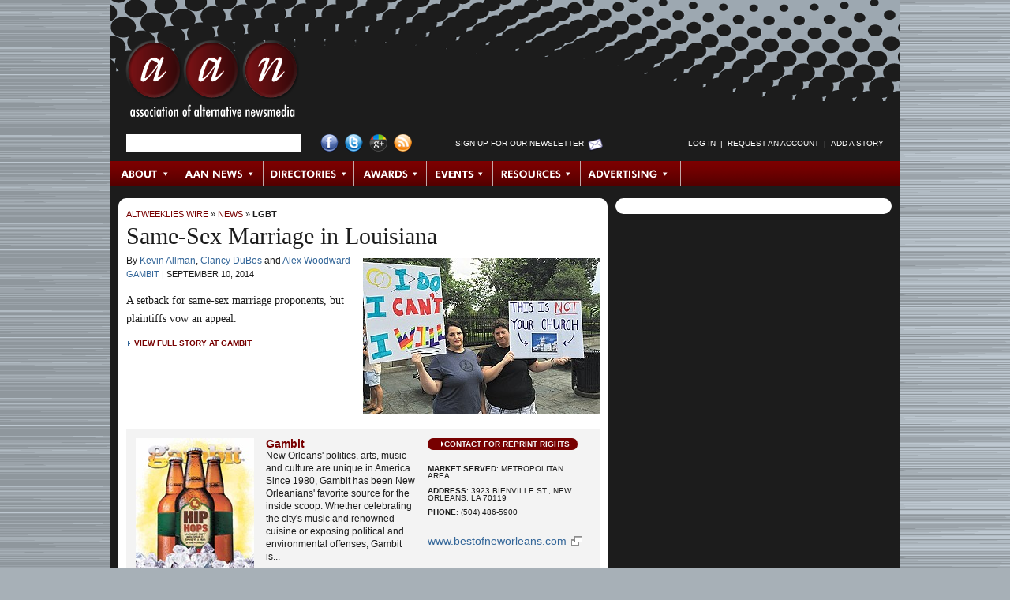

--- FILE ---
content_type: text/html; charset=utf-8
request_url: https://archive.altweeklies.com/aan/same-sex-marriage-in-louisiana/Story?oid=7838358
body_size: 7413
content:
















































































































  

  

  

  

  <!DOCTYPE html PUBLIC "-//W3C//DTD XHTML 1.0 Transitional//EN" "https://www.w3.org/TR/xhtml1/DTD/xhtml1-transitional.dtd">
  <html xmlns="https://www.w3.org/1999/xhtml" xml:lang="en" lang="en">

  <head>
    
    <meta name="layout" content="Story" />
    <meta http-equiv="Content-Type" content="text/html; charset=utf-8" />
    <meta http-equiv="imagetoolbar" content="no" />

    
    <!--
    <PageMap>
      <DataObject type="gyrobase">
        <Attribute name="oid">7838358</Attribute>
        <Attribute name="class">Story</Attribute>
        <Attribute name="lastmodified">20220320140504</Attribute>
        <Attribute name="creationdate">20140908172730</Attribute>
      </DataObject>

      <DataObject type="document">
        <Attribute name="releasedatetime">20140910075900</Attribute>
        <Attribute name="releasedate">20140910</Attribute>
        <Attribute name="releaseepoch">1410357540</Attribute>
        <Attribute name="author"></Attribute>
        <Attribute name="authorname"></Attribute>
      </DataObject>

      
        <DataObject type="story">
          <Attribute name="section">134454</Attribute>
          <Attribute name="category">134507</Attribute>
        </DataObject>
      
    </PageMap>
  -->

    <link rel="shortcut icon" href="/favicon.ico" />

    
    
    
      <link rel="image_src" href="https://archive.altweeklies.com/binary/cc54/news.jpg" />
    

    
    <link href="/redesign/styles/redesign.css?cb=2" media="screen" rel="stylesheet" type="text/css">

    
    <link rel="alternate" type="application/rss+xml" title="AltWeeklies Wire" href="https://archive.altweeklies.com/aan/Rss.xml?id=AltWeekliesWire" />
    <link rel="alternate" type="application/rss+xml" title="AAN News" href="https://archive.altweeklies.com/aan/Rss.xml?id=AANNews" />
    
    
    <script type="text/javascript" src="/redesign/scripts/prototype.js"></script>
    <script type="text/javascript" src="/redesign/scripts/scriptaculous/scriptaculous.js?load=effects"></script>
    
    
    <script type="text/javascript" src="/redesign/scripts/dom-prototype.js"></script>
    <script type="text/javascript" src="/redesign/scripts/calendar.js"></script>
    
    
    <script type="text/javascript" src="/redesign/scripts/common.js"></script>
    
    
    <script type="text/javascript" src="/redesign/scripts/panels.js"></script>

    
    <script type="text/javascript" src="/redesign/scripts/tabs.js"></script>
    
    
    
    
    
      <link rel="canonical" href="https://archive.altweeklies.com/aan/same-sex-marriage-in-louisiana/Story?oid=7838358" />
    

    
    

    
    
    
    

      
    <title>Same-Sex Marriage in Louisiana | LGBT | AAN.org</title>
    <meta name="keywords" content="alternative, progressive, liberal, local, journalism, immigration, sex, business, labor, animal issues, investigative, crime, justice, independent, alternative, progressive, liberal, politics, news, local, music, movies, film, arts, culture, food, drink, TV, sex, books, journalism, style, blogs" />
    <meta name="description" content="A setback for same-sex marriage proponents, but plaintiffs vow an appeal." />

    
    
      <script type="text/javascript">
        var _gaq = _gaq || [];
        _gaq.push(['_setAccount', 'UA-1439325-2']);
        _gaq.push(['_trackPageview']);

        (function() {
          var ga = document.createElement('script'); ga.type = 'text/javascript'; ga.async = true;
          ga.src = ('https:' == document.location.protocol ? 'https://ssl' : 'http://www') + '.google-analytics.com/ga.js';
          var s = document.getElementsByTagName('script')[0]; s.parentNode.insertBefore(ga, s);
        })();
      </script>

      
      <script type="text/javascript">
        var _gaq = _gaq || [];
        _gaq.push(['t2._setAccount', 'UA-18916489-3']);
        _gaq.push(['t2._trackPageview']);

        (function() {
          var ga = document.createElement('script'); ga.type = 'text/javascript'; ga.async = true;
          ga.src = ('https:' == document.location.protocol ? 'https://ssl' : 'http://www') + '.google-analytics.com/ga.js';
          var s = document.getElementsByTagName('script')[0]; s.parentNode.insertBefore(ga, s);
        })();
      </script>
    
  </head>

  
  <body id="story">
                         

  

  

<div id="wrapper" class="clearfix">

  <div id="header" class="clearfix">
    

<h1 class="clearfix">
  <a href="https://archive.altweeklies.com/">AAN <span>Association of Alternative Newsmedia</span></a>
</h1>

<div id="searchLogin" class="clearfix">
  <ul>

    

    <li id="searchForm">
      
      <form class="prepTextForm" id="searchbox_017793458706336421686:q-3-eomjizw" action="https://archive.altweeklies.com/aan/Search">
        <input type="hidden" name="cx" value="017793458706336421686:q-3-eomjizw" />
        <input type="hidden" name="cof" value="FORID:11" />
        <input type="hidden" name="hq" value="more:pagemap:gyrobase-oid" />
        <input type="text" name="q" size="25" />
      </form>
    </li>


    

    <li id="socialLinks">
      <ul>
        <li><a href="http://www.facebook.com/pages/Washington-DC/Association-of-Alternative-Newsweeklies/30817713760" id="facebook" title="Visit AAN on Facebook">Facebook</a></li>
        <li><a href="http://twitter.com/AltWeeklies" id="twitter" title="Visit AAN on Twitter">Twitter</a></li>
        <li><a href="https://plus.google.com/u/0/107817595803448154040/posts" id="googlePlus" title="Visit AAN on Google+">Google+</a></li>
        <li><a href="/aan/Syndication/Page" id="rss" title="Subscribe to our RSS Feeds">RSS Feed</a></li>
      </ul>
    </li>


    

    <li id="newsltrSignup">
      <a href="https://posting.altweeklies.com/aan/Newsletter" title="Sign up for Our Newsletter">Sign up for Our Newsletter</a>
    </li>


    

    
    
    <li id="login">
      <script language="JavaScript" type="text/javascript">
      <!--
        var myUsername = getCookie("username");
        var myLogin = getCookie("login");
        document.write('<ul id="SearchandLogin-login">');
        if (myLogin) {
          if (myUsername) {
            document.write('<li><a href="https://archive.altweeklies.com/aan/Person">' + myUsername + '<\/a><\/li>');
          }
          document.write('<li>&nbsp;&nbsp;|&nbsp;&nbsp;<\/li>');
          document.write('<li><a href="https://posting.altweeklies.com/aan/member/Tools">Member Tools<\/a><\/li>');
          document.write('<li>&nbsp;&nbsp;|&nbsp;&nbsp;<\/li>');
          document.write('<li><a href="https://posting.altweeklies.com/aan/AddStory">Add a Story<\/a><\/li>');
          document.write('<li>&nbsp;&nbsp;|&nbsp;&nbsp;<\/li>');
          document.write('<li><a href="https://posting.altweeklies.com/aan/member/Logout">Log Out<\/a><\/li>');

          // Add the CSS that hides elements of class loggedInOnly.
          dnAddCss(".loggedInOnly { display: none }");
        } else {
          
            document.write('<li><a href="https://posting.altweeklies.com/aan/member/Login?return=https%3A%2F%2Farchive.altweeklies.com%2Faan%2Fsame-sex-marriage-in-louisiana%2FStory%3Foid%3D7838358">Log in<\/a><\/li>');
          
          document.write('<li>&nbsp;&nbsp;|&nbsp;&nbsp;<\/li>');
          document.write('<li><a href="https://posting.altweeklies.com/aan/member/RequestAccount">Request an Account<\/a><\/li>');
          document.write('<li>&nbsp;&nbsp;|&nbsp;&nbsp;<\/li>');
          document.write('<li><a href="https://posting.altweeklies.com/aan/AddStory">Add a Story<\/a><\/li>');

          // Add the CSS that hides elements of class loggedOutOnly.
          dnAddCss(".loggedOutOnly { display: none }");
        }

        document.write('<\/ul>');
      // -->
      </script>
    </li>
  </ul>
</div><!-- #searchLogin -->



  <div id="topNav">
    
    
        <ul id="mainNav">
      
      

      

      
      
      
      
      <li class="first" id="NavItem_about">
        
          <a href="http://aan.org/about/" target="_self" class="subnav_link" id="SNAVL_about">About</a>
        
      </li>
      
      
    
      

      

      
      
      
      
      <li class="" id="NavItem_aan">
        
          <a href="https://archive.altweeklies.com/aan/News?category=Association%20News" target="_self" class="subnav_link" id="SNAVL_aan">AAN News</a>
        
      </li>
      
      
    
      

      

      
      
      
      
      <li class="" id="NavItem_directories">
        
          <a href="https://archive.altweeklies.com/aan/Directories/People" target="_self" class="subnav_link" id="SNAVL_directories">Directories</a>
        
      </li>
      
      
    
      

      

      
      
      
      
      <li class="" id="NavItem_awards">
        
          <a href="http://aan.org/aan-awards/" target="_self" class="subnav_link" id="SNAVL_awards">Awards</a>
        
      </li>
      
      
    
      

      

      
      
      
      
      <li class="" id="NavItem_conferences">
        
          <a href="http://aan.org/conferences/" target="_self" class="subnav_link" id="SNAVL_conferences">Events</a>
        
      </li>
      
      
    
      

      

      
      
      
      
      <li class="" id="NavItem_resources">
        
          <a href="https://archive.altweeklies.com/aan/ResourceLibrary" target="_self" class="subnav_link" id="SNAVL_resources">Resources</a>
        
      </li>
      
      
    
      

      

      
      
      
      
      <li class="last" id="NavItem_advertising">
        
          <a href="https://archive.altweeklies.com/aan/national-alternative-advertising/Page" target="_self" class="subnav_link" id="SNAVL_advertising">Advertising</a>
        
      </li>
      
      
    
        </ul>
      

    
    
      
        <h3 class="hidden">Browse About</h3>
        <ul class="subnav_content" id="SNAV_about" style="display:none;">
      
      
      
      
      <li class="">
        <a href="http://aan.org/about/" target="_self">About AAN</a>
      </li>
      
    
      
      
      
      
      <li class="">
        <a href="http://aan.org/board-of-directors/" target="_self">Board of Directors</a>
      </li>
      
    
      
      
      
      
      <li class="">
        <a href="http://aan.org/aan-in-the-news/" target="_self">AAN in the News</a>
      </li>
      
    
      
      
      
      
      <li class="">
        <a href="http://aan.org/contact-us/" target="_self">Contact Us</a>
      </li>
      
        </ul>
      
    
      
        <h3 class="hidden">Browse AAN News</h3>
        <ul class="subnav_content" id="SNAV_aan" style="display:none;">
      
      
      
      
      <li class="">
        <a href="https://archive.altweeklies.com/aan/News?category=It's All Journalism" target="_self">It&#39;s All Journalism Podcast</a>
      </li>
      
    
      
      
      
      
      <li class="">
        <a href="https://archive.altweeklies.com/aan/News?category=Association%20News" target="_self">Association News</a>
      </li>
      
    
      
      
      
      
      <li class="">
        <a href="https://archive.altweeklies.com/aan/News?category=Conference%20News" target="_self">Conference News</a>
      </li>
      
    
      
      
      
      
      <li class="">
        <a href="https://archive.altweeklies.com/aan/News?category=Legal News" target="_self">Legal News</a>
      </li>
      
    
      
      
      
      
      <li class="">
        <a href="https://archive.altweeklies.com/aan/News?category=Industry%20News" target="_self">Industry News</a>
      </li>
      
    
      
      
      
      
      <li class="">
        <a href="https://archive.altweeklies.com/aan/News?category=Honors%20%26%20Achievements" target="_self">Honors &amp; Achievements</a>
      </li>
      
        </ul>
      
    
      
        <h3 class="hidden">Browse AltWeeklies Wire</h3>
        <ul class="subnav_content" id="SNAV_wire" style="display:none;">
      
      
      
      
      <li class="">
        <a href="https://archive.altweeklies.com/aan/Wire" target="_self">All</a>
      </li>
      
    
      
      
      
      
      <li class="">
        <a href="https://archive.altweeklies.com/aan/Wire?showOnly=top" target="_self">Top Stories</a>
      </li>
      
    
      
      
      
      
      <li class="">
        <a href="https://archive.altweeklies.com/aan/Wire?section=134454" target="_self">News</a>
      </li>
      
    
      
      
      
      
      <li class="">
        <a href="https://archive.altweeklies.com/aan/Wire?section=192516" target="_self">Politics</a>
      </li>
      
    
      
      
      
      
      <li class="">
        <a href="https://archive.altweeklies.com/aan/Wire?section=134462" target="_self">Culture</a>
      </li>
      
    
      
      
      
      
      <li class="">
        <a href="https://archive.altweeklies.com/aan/Wire?section=134459" target="_self">Music</a>
      </li>
      
    
      
      
      
      
      <li class="">
        <a href="https://archive.altweeklies.com/aan/Wire?section=134458" target="_self">Movies &amp; TV</a>
      </li>
      
    
      
      
      
      
      <li class="">
        <a href="https://archive.altweeklies.com/aan/Wire?category=134485" target="_self">Food+Drink</a>
      </li>
      
    
      
      
      
      
      <li class="">
        <a href="https://archive.altweeklies.com/aan/Wire?category=5100410" target="_self">Occupy</a>
      </li>
      
    
      
      
      
      
      <li class="">
        <a href="https://archive.altweeklies.com/aan/Blogs" target="_self">Blogs</a>
      </li>
      
    
      
      
      
      
      <li class="">
        <a href="https://archive.altweeklies.com/aan/AddStory" target="_self">Add a Story</a>
      </li>
      
        </ul>
      
    
      
        <h3 class="hidden">Browse Directories</h3>
        <ul class="subnav_content" id="SNAV_directories" style="display:none;">
      
      
      
      
      <li class="">
        <a href="http://aan.org/member-directory/" target="_self">Publications</a>
      </li>
      
    
      
      
      
      
      <li class="">
        <a href="https://archive.altweeklies.com/aan/Directories/PublishingGroups" target="_self">Publishing Groups</a>
      </li>
      
    
      
      
      
      
      <li class="">
        <a href="https://archive.altweeklies.com/aan/Directories/People" target="_self">People</a>
      </li>
      
    
      
      
      
      
      <li class="">
        <a href="https://archive.altweeklies.com/aan/Directories/Jobs" target="_self">Jobs/Careers</a>
      </li>
      
    
      
      
      
      
      <li class="">
        <a href="https://archive.altweeklies.com/aan/Directories/AssociateMembers" target="_self">Associate Members</a>
      </li>
      
        </ul>
      
    
      
        <h3 class="hidden">Browse Awards</h3>
        <ul class="subnav_content" id="SNAV_awards" style="display:none;">
      
      
      
      
      <li class="">
        <a href="http://aan.org/aan-awards/" target="_self">AAN Awards</a>
      </li>
      
        </ul>
      
    
      
        <h3 class="hidden">Browse Resources</h3>
        <ul class="subnav_content" id="SNAV_resources" style="display:none;">
      
      
      
      
      <li class="">
        <a href="https://archive.altweeklies.com/aan/Newsletter" target="_self">Newsletters</a>
      </li>
      
    
      
      
      
      
      <li class="">
        <a href="https://archive.altweeklies.com/aan/MailingLists/index" target="_self">Email Groups</a>
      </li>
      
    
      
      
      
      
      <li class="">
        <a href="https://archive.altweeklies.com/aan/aan-member-services-and-partnerships/Page" target="_self">Member Services &amp; Partnerships</a>
      </li>
      
    
      
      
      
      
      <li class="">
        <a href="https://archive.altweeklies.com/aan/ResourceLibrary" target="_self">Resource Library</a>
      </li>
      
    
      
      
      
      
      <li class="">
        <a href="https://archive.altweeklies.com/aan/hr-administration-by-insperity/Page" target="_self">Insurance &amp; HR</a>
      </li>
      
    
      
      
      
      
      <li class="">
        <a href="https://archive.altweeklies.com/aan/legal-hotline/Page" target="_self">Legal Hotline</a>
      </li>
      
    
      
      
      
      
      <li class="">
        <a href="https://archive.altweeklies.com/aan/tech-tools/Page" target="_self">Tech Tools</a>
      </li>
      
        </ul>
      
    
      
        <h3 class="hidden">Browse Advertising</h3>
        <ul class="subnav_content" id="SNAV_advertising" style="display:none;">
      
      
      
      
      <li class="">
        <a href="https://archive.altweeklies.com/aan/national-alternative-advertising/Page" target="_self">National Classified Network</a>
      </li>
      
    
      
      
      
      
      <li class="">
        <a href="https://archive.altweeklies.com/aan/rates/Page" target="_self">Rates</a>
      </li>
      
        </ul>
      
    

    <script type="text/javascript"><!--
      Event.observe(document, "dom:loaded", function () {
        var panellinks = $$('.subnav_link');
        panellinks.each(function(fl) {
          var panel_id = 'SNAV_'+fl.id.split('_')[1];
          var link_w = fl.getWidth();
          new FloatingPanel(fl,panel_id,{
            rightOffset:'-' + (link_w + 0),
            topOffset:'30',
            effects: 'off',
            closeDelay:'0',
            allowDefault: true,
            beforeOpen: function() {
              fl.addClassName('hover');
              Element.up(fl).addClassName('hover');
            },
            beforeClose: function() {
              fl.removeClassName('hover');
              Element.up(fl).removeClassName('hover');
            }
          });
        });
      });
    // --></script>

    </div><!-- #topNav -->



  </div><!-- #header -->

  <div id="mainColumn" class="clearfix">
    <div id="storyColumn" class="clearfix">
      



  

  

  <div class="crumbTrail"><a href="https://archive.altweeklies.com/aan/Wire">AltWeeklies Wire</a> &raquo; <a href="https://archive.altweeklies.com/aan/Wire?section=134454">News</a> &raquo; <a href="https://archive.altweeklies.com/aan/Wire?category=134507">LGBT</a></div>


  

  

  
    <div id="featuredStory">

      <h1>Same-Sex Marriage in Louisiana</h1>

      

      
        
        <div class="featuredStoryImage" style="width:300px">
          
            <a href="http://www.bestofneworleans.com/gambit/same-sex-marriage-in-louisiana/Content?oid=2497163" target="_blank"><img src="/imager/same-sex-marriage-in-louisiana/b/main/7838358/cc54/news.jpg" width="300" height="198" alt="" border="0" /></a>
            <div class="credit"></div>
          
        </div>
      

      
      <div class="byline">
        By <a href="https://archive.altweeklies.com/aan/Wire?authorName=Kevin%20Allman&amp;publication=29">Kevin Allman</a>, <a href="https://archive.altweeklies.com/aan/Wire?authorName=Clancy%20DuBos&amp;publication=29">Clancy DuBos</a> and <a href="https://archive.altweeklies.com/aan/Wire?authorName=Alex%20Woodward&amp;publication=29">Alex Woodward</a>
      </div>

      <div class="pubDate">
        <a href="https://archive.altweeklies.com/aan/gambit/Company?oid=29">Gambit</a> |
        <span>September 10, 2014</span>
      </div>
      
      

      <div class="teaser">
        
          A setback for same-sex marriage proponents, but plaintiffs vow an appeal.
        
      </div>

      
        




        <script type="text/javascript"><!--
    Event.observe(document, "dom:loaded", function () {
      function recordOutboundLink(link, category, action) {
        try {
          
          
            var linkTracker = _gat._getTrackerByName();
          
          linkTracker._trackEvent(category, action, link.href);

          // Only switch locations if using this frame.
          if (!link.target ||
              link.target == "_self") {
            setTimeout('document.location = "' + link.href + '"', 100);
          }
        }catch(err){}
      }

      // Set up link behaviors.
      $$("a.external").each(function (link) {
        link.observe("click", function () {
          var href = this.href;
          var domain = href.match(/http:\/\/([^\/]+\.)?([^\/\.]+\.[^\/\.]+)\/?/)[2];
          if (!domain) {
            domain = "altweeklies.com";
          }
          recordOutboundLink(this, "External Links", domain);
          return false;
        });
      });
    });
  // --></script>
        <div class="storyLink">
          <a href="http://www.bestofneworleans.com/gambit/same-sex-marriage-in-louisiana/Content?oid=2497163" class="external" target="_blank">View Full Story at Gambit</a>
        </div>
      

      



    </div><!-- #featuredStory -->
  





  
    <div id="pubInfo" class="clearfix">
      
        
        <a href="https://archive.altweeklies.com/aan/gambit/Company?oid=29"><img src="/imager//b/frontcover/29/2741/cov.jpg" width="150" height="167" alt="" border="0" id="coverShot" /></a>
      
      
      <div id="pubBlurb">
        <h4><a href="https://archive.altweeklies.com/aan/gambit/Company?oid=29">Gambit</a></h4>
        <div>
          
          New Orleans' politics, arts, music and culture are unique in America. Since 1980, Gambit has been New Orleanians' favorite source for the inside scoop. Whether celebrating the city's music and renowned cuisine or exposing political and environmental offenses, Gambit is...
        </div>
        <a class="moreLink" href="https://archive.altweeklies.com/aan/gambit/Company?oid=29">More&nbsp;&raquo;</a>
      </div>
      
      <div id="pubData">
        <a class="reprintRights" href="https://posting.altweeklies.com/aan/Reprint?oid=7838358">Contact for Reprint Rights</a>
        <ul>
          
            <li><strong>Market Served</strong>: Metropolitan Area</li>
          
          
                  
          <li><strong>Address</strong>: 3923 Bienville St., New Orleans, LA 70119</li>
          
          
            <li><strong>Phone</strong>: (504) 486-5900</li>
                    
        </ul>
        
        
          <a class="pubLink" href="http://www.bestofneworleans.com" target="_blank">www.bestofneworleans.com</a>
        
      </div>
    </div><!-- #pubInfo -->
  

<div id="secondFeature" class="clearfix">
<div class="ss-skout-blocks"></div>
<script language="javascript" src="http://api.snapskout.com/i/b6ba160b-a50e-4abb-9609-5285137e8c99.js?blox=true"></script>
</div>









   
    
    
    
        <div id="moreByAuthor" class="relatedStories clearfix">              
          <h1>More by Kevin Allman</h1>
      
                 

      <div class="storyAlso clearfix">
        <h3><a href="https://archive.altweeklies.com/aan/same-sex-marriage-comes-to-louisiana/Story?oid=8203271">Same-Sex Marriage Comes to Louisiana</a><span><a href="http://www.bestofneworleans.com/gambit/same-sex-marriage-comes-to-louisiana/Content?oid=2707512" target="_blank">new</a></span></h3>

  
    <a href="https://archive.altweeklies.com/aan/same-sex-marriage-comes-to-louisiana/Story?oid=8203271"><img src="/imager/same-sex-marriage-comes-to-louisiana/b/thumbnail/8203271/a6b4/cov.jpg" width="75" alt="" border="0" /></a>
  
  
  <div class="summary">After the U.S. Supreme Court decision, New Orleans saw its first gay weddings.</div>
  <div class="source">
    <a href="https://archive.altweeklies.com/aan/gambit/Company?oid=29">Gambit</a> &nbsp;|&nbsp; 
    Kevin Allman, Jeanie Riess, Charles Cody Siler and Alex Woodward &nbsp;|&nbsp; 
    07-06-2015 &nbsp;|&nbsp;
    <a href="https://archive.altweeklies.com/aan/Wire?category=134507">LGBT</a>
  </div> 
      </div><!-- .storyAlso -->

      
    
                 

      <div class="storyAlso clearfix">
        <h3><a href="https://archive.altweeklies.com/aan/mary-landrieu-heads-to-runoff-in-la/Story?oid=7917953">Mary Landrieu Heads to Runoff in La.</a><span><a href="http://www.bestofneworleans.com/blogofneworleans/archives/2014/11/04/mary-landrieu-bill-cassidy-head-to-runoff-dec-6" target="_blank">new</a></span></h3>

  
    <a href="https://archive.altweeklies.com/aan/mary-landrieu-heads-to-runoff-in-la/Story?oid=7917953"><img src="/imager/mary-landrieu-heads-to-runoff-in-la/b/thumbnail/7917953/7c9d/st141105084337.png" width="75" alt="" border="0" /></a>
  
  
  <div class="summary">As was widely predicted by pollsters, Sen. Mary Landrieu's fourth bid for the Senate ended short of victory Tuesday night. Neither she nor her Republican opponent, Rep. Bill Cassidy, could crack the 50 percent margin necessary to avoid a runoff.</div>
  <div class="source">
    <a href="https://archive.altweeklies.com/aan/gambit/Company?oid=29">Gambit</a> &nbsp;|&nbsp; 
    Kevin Allman &nbsp;|&nbsp; 
    11-05-2014 &nbsp;|&nbsp;
    <a href="https://archive.altweeklies.com/aan/Wire?category=3036406">Elections</a>
  </div> 
      </div><!-- .storyAlso -->

      
    
          <a href="https://archive.altweeklies.com/aan/Wire?authorName=Kevin%20Allman&amp;publication=29" class="moreLink">More by Kevin Allman &raquo;</a>
        </div><!-- #moreByAuthor .relatedStories -->
      
   
    
    
    
        <div id="moreByAuthor" class="relatedStories clearfix">              
          <h1>More by Clancy DuBos</h1>
      
                 

      <div class="storyAlso clearfix">
        <h3><a href="https://archive.altweeklies.com/aan/the-conviction-of-ray-nagin/Story?oid=7762285">The Conviction of Ray Nagin</a><span><a href="http://www.bestofneworleans.com/gambit/the-conviction-of-ray-nagin/Content?oid=2470071" target="_blank">new</a></span></h3>

  
    <a href="https://archive.altweeklies.com/aan/the-conviction-of-ray-nagin/Story?oid=7762285"><img src="/imager/the-conviction-of-ray-nagin/b/thumbnail/7762285/f987/news.jpg" width="75" alt="" border="0" /></a>
  
  
  <div class="summary">The former mayor of New Orleans and "the palace syndrome."</div>
  <div class="source">
    <a href="https://archive.altweeklies.com/aan/gambit/Company?oid=29">Gambit</a> &nbsp;|&nbsp; 
    Clancy DuBos &nbsp;|&nbsp; 
    07-18-2014 &nbsp;|&nbsp;
    <a href="https://archive.altweeklies.com/aan/Wire?category=176662">Politics</a>
  </div> 
      </div><!-- .storyAlso -->

      
    
                 

      <div class="storyAlso clearfix">
        <h3><a href="https://archive.altweeklies.com/aan/why-bobby-jindal-will-never-ever-be-president/Story?oid=7694097">Why Bobby Jindal Will Never, Ever Be President</a><span><a href="http://www.bestofneworleans.com/gambit/why-bobby-jindal-will-never-ever-be-president/Content?oid=2446828" target="_blank">new</a></span></h3>

  
    <a href="https://archive.altweeklies.com/aan/why-bobby-jindal-will-never-ever-be-president/Story?oid=7694097"><img src="/imager/why-bobby-jindal-will-never-ever-be-president/b/thumbnail/7694097/db41/cover.jpg" width="75" alt="" border="0" /></a>
  
  
  <div class="summary">Counting down the reasons that the governor of Louisiana will never move into the White House.</div>
  <div class="source">
    <a href="https://archive.altweeklies.com/aan/gambit/Company?oid=29">Gambit</a> &nbsp;|&nbsp; 
    Clancy DuBos &nbsp;|&nbsp; 
    05-27-2014 &nbsp;|&nbsp;
    <a href="https://archive.altweeklies.com/aan/Wire?category=176662">Politics</a>
  </div>

  
    <div class="storyTags">Tags: <a href="/aan/Wire?tag=215371">Bobby Jindal</a>, <a href="/aan/Wire?tag=7224155">Election 2016</a></div> 
      </div><!-- .storyAlso -->

      
    
          <a href="https://archive.altweeklies.com/aan/Wire?authorName=Clancy%20DuBos&amp;publication=29" class="moreLink">More by Clancy DuBos &raquo;</a>
        </div><!-- #moreByAuthor .relatedStories -->
      
   
    
    
    
        <div id="moreByAuthor" class="relatedStories clearfix">              
          <h1>More by Alex Woodward</h1>
      
                 

      <div class="storyAlso clearfix">
        <h3><a href="https://archive.altweeklies.com/aan/young-and-homeless-in-new-orleans/Story?oid=8363708">Young and Homeless in New Orleans</a><span><a href="http://www.bestofneworleans.com/gambit/young-and-homeless-in-new-orleans/Content?oid=2828032" target="_blank">new</a></span></h3>

  
    <a href="https://archive.altweeklies.com/aan/young-and-homeless-in-new-orleans/Story?oid=8363708"><img src="/imager/young-and-homeless-in-new-orleans/b/thumbnail/8363708/b8c9/cov.jpg" width="75" alt="" border="0" /></a>
  
  
  <div class="summary">As foster kids ‘age out’ of the system, many of them end up on the streets.</div>
  <div class="source">
    <a href="https://archive.altweeklies.com/aan/gambit/Company?oid=29">Gambit</a> &nbsp;|&nbsp; 
    Della Hasselle and Alex Woodward &nbsp;|&nbsp; 
    12-11-2015 &nbsp;|&nbsp;
    <a href="https://archive.altweeklies.com/aan/Wire?category=3036405">Homelessness</a>
  </div>

  
    <div class="storyTags">Tags: <a href="/aan/Wire?tag=8358127">New Orleans</a></div> 
      </div><!-- .storyAlso -->

      
    
                 

      <div class="storyAlso clearfix">
        <h3><a href="https://archive.altweeklies.com/aan/medical-marijuana-in-louisiana-when/Story?oid=8225831">Medical Marijuana in Louisiana: When?</a><span><a href="http://www.bestofneworleans.com/gambit/medical-marijuana-in-louisiana-when/Content?oid=2724432" target="_blank">new</a></span></h3>

  
    <a href="https://archive.altweeklies.com/aan/medical-marijuana-in-louisiana-when/Story?oid=8225831"><img src="/imager/medical-marijuana-in-louisiana-when/b/thumbnail/8225831/bda8/cov.jpg" width="75" alt="" border="0" /></a>
  
  
  <div class="summary">The state approves medical marijuana for some illnesses — but prescriptions are years away.</div>
  <div class="source">
    <a href="https://archive.altweeklies.com/aan/gambit/Company?oid=29">Gambit</a> &nbsp;|&nbsp; 
    Alex Woodward &nbsp;|&nbsp; 
    07-27-2015 &nbsp;|&nbsp;
    <a href="https://archive.altweeklies.com/aan/Wire?category=168603">Drugs</a>
  </div> 
      </div><!-- .storyAlso -->

      
    
          <a href="https://archive.altweeklies.com/aan/Wire?authorName=Alex%20Woodward&amp;publication=29" class="moreLink">More by Alex Woodward &raquo;</a>
        </div><!-- #moreByAuthor .relatedStories -->
      
  

      





  
      <div id="moreByPub" class="relatedStories clearfix">              
        <h1>More by Gambit</h1>
    
               

    <div class="storyAlso clearfix">
      <h3><a href="https://archive.altweeklies.com/aan/young-and-homeless-in-new-orleans/Story?oid=8363708">Young and Homeless in New Orleans</a><span><a href="http://www.bestofneworleans.com/gambit/young-and-homeless-in-new-orleans/Content?oid=2828032" target="_blank">new</a></span></h3>

  
    <a href="https://archive.altweeklies.com/aan/young-and-homeless-in-new-orleans/Story?oid=8363708"><img src="/imager/young-and-homeless-in-new-orleans/b/thumbnail/8363708/b8c9/cov.jpg" width="75" alt="" border="0" /></a>
  
  
  <div class="summary">As foster kids ‘age out’ of the system, many of them end up on the streets.</div>
  <div class="source">
    <a href="https://archive.altweeklies.com/aan/gambit/Company?oid=29">Gambit</a> &nbsp;|&nbsp; 
    Della Hasselle and Alex Woodward &nbsp;|&nbsp; 
    12-11-2015 &nbsp;|&nbsp;
    <a href="https://archive.altweeklies.com/aan/Wire?category=3036405">Homelessness</a>
  </div>

  
    <div class="storyTags">Tags: <a href="/aan/Wire?tag=8358127">New Orleans</a></div> 
    </div><!-- .storyAlso -->

    
  
               

    <div class="storyAlso clearfix">
      <h3><a href="https://archive.altweeklies.com/aan/medical-marijuana-in-louisiana-when/Story?oid=8225831">Medical Marijuana in Louisiana: When?</a><span><a href="http://www.bestofneworleans.com/gambit/medical-marijuana-in-louisiana-when/Content?oid=2724432" target="_blank">new</a></span></h3>

  
    <a href="https://archive.altweeklies.com/aan/medical-marijuana-in-louisiana-when/Story?oid=8225831"><img src="/imager/medical-marijuana-in-louisiana-when/b/thumbnail/8225831/bda8/cov.jpg" width="75" alt="" border="0" /></a>
  
  
  <div class="summary">The state approves medical marijuana for some illnesses — but prescriptions are years away.</div>
  <div class="source">
    <a href="https://archive.altweeklies.com/aan/gambit/Company?oid=29">Gambit</a> &nbsp;|&nbsp; 
    Alex Woodward &nbsp;|&nbsp; 
    07-27-2015 &nbsp;|&nbsp;
    <a href="https://archive.altweeklies.com/aan/Wire?category=168603">Drugs</a>
  </div> 
    </div><!-- .storyAlso -->

    
  
               

    <div class="storyAlso clearfix">
      <h3><a href="https://archive.altweeklies.com/aan/same-sex-marriage-comes-to-louisiana/Story?oid=8203271">Same-Sex Marriage Comes to Louisiana</a><span><a href="http://www.bestofneworleans.com/gambit/same-sex-marriage-comes-to-louisiana/Content?oid=2707512" target="_blank">new</a></span></h3>

  
    <a href="https://archive.altweeklies.com/aan/same-sex-marriage-comes-to-louisiana/Story?oid=8203271"><img src="/imager/same-sex-marriage-comes-to-louisiana/b/thumbnail/8203271/a6b4/cov.jpg" width="75" alt="" border="0" /></a>
  
  
  <div class="summary">After the U.S. Supreme Court decision, New Orleans saw its first gay weddings.</div>
  <div class="source">
    <a href="https://archive.altweeklies.com/aan/gambit/Company?oid=29">Gambit</a> &nbsp;|&nbsp; 
    Kevin Allman, Jeanie Riess, Charles Cody Siler and Alex Woodward &nbsp;|&nbsp; 
    07-06-2015 &nbsp;|&nbsp;
    <a href="https://archive.altweeklies.com/aan/Wire?category=134507">LGBT</a>
  </div> 
    </div><!-- .storyAlso -->

    
  
               

    <div class="storyAlso clearfix">
      <h3><a href="https://archive.altweeklies.com/aan/the-hurricane-katrina-anniversary-can-bring-on-depression-ptsd/Story?oid=8193455">The Hurricane Katrina Anniversary Can Bring On Depression, PTSD</a><span><a href="http://www.bestofneworleans.com/gambit/the-hurricane-katrina-anniversary-can-bring-on-depression-ptsd/Content?oid=2695658" target="_blank">new</a></span></h3>

  
    <a href="https://archive.altweeklies.com/aan/the-hurricane-katrina-anniversary-can-bring-on-depression-ptsd/Story?oid=8193455"><img src="/imager/the-hurricane-katrina-anniversary-can-bring-on-depression-ptsd/b/thumbnail/8193455/92cb/news.jpg" width="75" alt="" border="0" /></a>
  
  
  <div class="summary">Mental health experts warn that the stories and images from the federal flood can be harmful.</div>
  <div class="source">
    <a href="https://archive.altweeklies.com/aan/gambit/Company?oid=29">Gambit</a> &nbsp;|&nbsp; 
    Jeanie Riess &nbsp;|&nbsp; 
    06-23-2015 &nbsp;|&nbsp;
    <a href="https://archive.altweeklies.com/aan/Wire?category=5100411">Health</a>
  </div>

  
    <div class="storyTags">Tags: <a href="/aan/Wire?tag=8081251">anniversary</a></div> 
    </div><!-- .storyAlso -->

    
  
               

    <div class="storyAlso clearfix">
      <h3><a href="https://archive.altweeklies.com/aan/abused-then-evicted/Story?oid=8124262">Abused … Then Evicted</a><span><a href="http://www.bestofneworleans.com/gambit/abused-then-evicted/Content?oid=2651169" target="_blank">new</a></span></h3>

  
    <a href="https://archive.altweeklies.com/aan/abused-then-evicted/Story?oid=8124262"><img src="/imager/abused-then-evicted/b/thumbnail/8124262/9301/cov.jpg" width="75" alt="" border="0" /></a>
  
  
  <div class="summary">Victims of domestic violence in Louisiana often deal with eviction as well. A new law aims to help them</div>
  <div class="source">
    <a href="https://archive.altweeklies.com/aan/gambit/Company?oid=29">Gambit</a> &nbsp;|&nbsp; 
    Alex Woodward &nbsp;|&nbsp; 
    05-06-2015 &nbsp;|&nbsp;
    <a href="https://archive.altweeklies.com/aan/Wire?category=137913">The War on Women</a>
  </div> 
    </div><!-- .storyAlso -->

    
  
        <a href="https://archive.altweeklies.com/aan/Wire?publication=29" class="moreLink">More by Gambit &raquo;</a>
      </div><!-- #moreByPub .relatedStories -->
    

      

    </div><!-- #storyColumn -->
  </div><!-- #mainColumn -->

  <div id="sideColumn" class="clearfix">
    <div id="secondFeature" class="clearfix">
<div id="NmWg3547" ></div><script type="text/javascript" src ='https://cdn.nmcdn.us/js/connectV3.js'></script><script type="text/javascript">  NM.init({WidgetID: 3547})</script>
</div>
  </div><!-- #sideColumn -->

  <div id="footer" class="clearfix">
    


    <div id="textNav">
      <ul>
  
  

  
  
  <li><a href="https://archive.altweeklies.com/aan/privacy-policy/Page" target="_self">Privacy Policy</a></li>
  
    <li>&nbsp;&nbsp;|&nbsp;&nbsp;</li>
  
  
  

  

  
  
  <li><a href="https://archive.altweeklies.com/aan/contact-us/Page" target="_self">Contact Us</a></li>
  
    <li>&nbsp;&nbsp;|&nbsp;&nbsp;</li>
  
  
  

  

  
  
  <li><a href="https://archive.altweeklies.com/aan/Widgets/Page" target="_self">Widgets</a></li>
  
    <li>&nbsp;&nbsp;|&nbsp;&nbsp;</li>
  
  
  

  

  
  
  <li><a href="https://archive.altweeklies.com/aan/Syndication/Page" target="_self">RSS</a></li>
  
  
  

      </ul>
    </div><!-- #textNav -->
  
<div id="copyright">
  Copyright &copy; 2026, 
  <a href="https://archive.altweeklies.com/aan/about-aan/Page">Association of Alternative Newsmedia</a>
  &nbsp;&nbsp;|&nbsp;&nbsp;
  <a href="http://www.publishwithfoundation.com/" target="_blank">Powered by Gyrobase&trade;</a>
</div><script src="http://static.getclicky.com/js" type="text/javascript"></script>
<script type="text/javascript">try{ clicky.init(66370101); }catch(err){}</script>
<noscript><p><img alt="Clicky" width="1" height="1" src="http://in.getclicky.com/66370101ns.gif" /></p></noscript>
  </div><!-- #footer -->

</div><!-- #wrapper -->


  

  </body>
  </html>




--- FILE ---
content_type: text/css
request_url: https://archive.altweeklies.com/redesign/styles/redesign.css?cb=2
body_size: 10329
content:
@import url(https://fonts.googleapis.com/css?family=Josefin+Sans+Std+Light);

/* reset */
html, body, div, span, object, iframe,
h1, h2, h3, h4, h5, h6, p, blockquote, pre,
abbr, address, cite, code,
del, dfn, em, img, ins, kbd, q, samp,
small, strong, sub, sup, var,
b, i,
dl, dt, dd, ol, ul, li,
fieldset, form, label, legend,
table, caption, tbody, tfoot, thead, tr, th, td {
    margin:0;
    padding:0;
    border:0;
    outline:0;
    font-size:100%;
    vertical-align:baseline;
    background:transparent;
}

body {
    line-height:1;
}

#header ul,
#footer ul {
    list-style:none;
}
dl {margin-left:1em;font-size:1.2em;line-height:1.4em;}
dt {font-weight:bold;}
dd {margin-left:2em;}

blockquote, q {
    quotes:none;
}

blockquote:before, blockquote:after,
q:before, q:after {
    content:'';
    content:none;
}
blockquote {
  margin:0.5em 1em;
  padding-left:1em;
  border-left:1px solid #700;
  font-size:inherit;
  line-height:inherit;
}

a {
    margin:0;
    padding:0;
    border:0;
    font-size:100%;
    vertical-align:baseline;
    background:transparent;
    outline:0;
    cursor:pointer;
}

del {
    text-decoration: line-through;
}

abbr[title], dfn[title] {
    border-bottom:1px dotted #000;
    cursor:help;
}

table {
    border-collapse:collapse;
    border-spacing:0;
}

hr {
    display:block;
    height:1px;
    border:0;   
    border-top:1px solid #cccccc;
    margin:1em 0;
    padding:0;
}

input, select {
    vertical-align:middle;
}
  input[type=radio] {vertical-align:top;}

/* clearfix */
.clearfix:after {
	content:".";
	display:block;
	height:0;
	clear:both;
	visibility:hidden;
}
.clearfix {display:inline-block;}
/* Hide from IE Mac \*/
	.clearfix {display:block;}
/* End hide from IE Mac */


/* typography */
/*   The font-size percentage is of 16px. (0.75 * 16px = 12px) */
html { font-size:100.01%; }
body {
  font-size: 75%;
  color: #1c1c1c;
  background: #a7b0b7 url(/redesign/images/bkg.png) top center repeat-y;
  font-family: 'Helvetica Neue', Arial, Helvetica, sans-serif;
}
.sans {font-family: 'Helvetica Neue', Arial, Helvetica, sans-serif;}
.serif {font-family:georgia,serif;}

h1 span.editLink,
#Events h3 span.editLink,
h3 a.editLink {
  color:#999;
  font-family: 'Helvetica Neue', Arial, Helvetica, sans-serif;
  font-size:10px;
  font-weight:bold;
  font-style:normal;
  text-transform:uppercase;
}
  #mainColumn span.editLink a {
    color:#999;
  }

#header h1 {
  float:left;
  margin-left:18px;
  text-indent:-9999px;
}
#header h1 a {
  display:block;
  width:222px;
  height:110px;
  background:transparent url(/redesign/images/logo2.png) top center no-repeat;
}

h1 {
  font-size:2.5em;
  font-weight:normal;
/*  font-style:italic;*/
  line-height:1.1;
}
#sectionContainer h1,
#storyColumn h1 {
  margin-bottom:0.5em;
}
/*  #storyColumn h1:nth-child(n+2) {
    margin:1em 0 0.25em;
    font-size:2em;
  }*/
  #storyColumn h1 a {
    color:#1c1c1c;
  }
  
h2 {
  margin:0 -10px 10px;
  padding:4px 10px 4px;
  background:
  -webkit-gradient(
      linear,
      left bottom,
      left top,
      color-stop(0.12, rgb(171,180,188)),
      color-stop(0.50, rgb(238,238,238)),
      color-stop(0.78, rgb(255,255,255))
  );
  background:
  -moz-linear-gradient(
      center bottom,
      rgb(171,180,188) 12%,
      rgb(238,238,238) 50%,
      rgb(255,255,255) 78%
  );
  border-bottom:1px solid #979fa6;
  font-family:'Josefin Sans Std Light','Helvetica Neue', Arial, Helvetica, sans-serif;
  font-size:1.6em;
  font-weight:normal;
  text-transform:uppercase;
}
  #narrowSearch h2 {
    font-size:1.4em;
  }
  h2 span a {
    display:block;
    position:relative;
    top:-5px;
    float:right;
    width:25px;
    height:25px;
    background:url(/redesign/images/rss2.png) top right no-repeat;
    text-indent:-9999px;
  }
h3 {
  font-size:2em;
  font-weight:normal;
  font-style:italic;
  line-height:1.2em;
}
  h3 span a {
    display:inline-block;
    width:14px;
    height:20px;
    padding-right:16px;
    background:url(/redesign/images/new-window.png) center center no-repeat;
    text-indent:-9999px;
  }
  #page #storyColumn h3 {
    margin-top:1em;
  }
  #page #storyColumn h3:first-child {
    margin-top:0;
  }

dt {
  margin-top: 0.5em;
}


/* layout */
#wrapper {
  width:1000px;
  margin:0 auto;
  background:#1c1c1c;
  overflow:hidden;
}
#mainColumn {
  clear:both;
  float:left;
  width:620px;
  margin-left:10px;
  overflow:hidden;
}
#sideColumn {
  float:left;
  width:350px;
  margin-left:10px;
  overflow:hidden;
}
#leftColumn {
  clear:both;
  float:left;
  width:180px;
  overflow:hidden;
}
#centerColumn {
  float:left;
  width:430px;
  margin-left:10px;
  overflow:hidden;
}

#footer {margin-top:2em;}


/* curved corner sections */
.componentBody, /* generic class to replace unique IDs  */
#topFeature,
  #secondFeature,
#altWeeklies,
#bestOfPapers,
  #maps,
#altBlogosphere,
#aanNews,
#EventsInclude,
#jobsCareers,
#sectionContainer,
#narrowSearch,
#sectionMost,
#storyTops,
#storyTopics,
#storyColumn,
#onTwitter,
#recentBlogs,
#recentArticles,
#recentThreads,
#topPosters,
#autoPoster,
#medRectAd,
#skyAds,
#placeAdBar {
  margin:15px 0 10px;
  padding:10px;
  background:#fff;
  border-radius:10px;
  -moz-border-radius:10px;
  -webkit-border-radius:10px;
}

#storyColumn {
  min-height:250px;
}
  #storyColumn div.sponsored {
    background-color: #eeeeee;
    margin-left:      -10px;
    margin-right:     -10px;
    padding:          10px;
  }

/* anchor styles */
a {
  color:#700;
  text-decoration:none;
}
a:hover {
  color:#777;
  text-decoration:underline;
}

/* #header and #footer styles */
#header, #footer {
  color:#fff;
}
  #header a, #footer a {
    color:#fff;
    text-decoration:none;
  }
  #footer a:hover {
    text-decoration:underline;
  }
#header {
  padding-top:50px;
  background:#1c1c1c url(/redesign/images/header-bkg.png) top center no-repeat;
}
#footer {
  padding-bottom:25px;
  background:#1c1c1c url(/redesign/images/footer-bkg.png) bottom center no-repeat;
}

#header div#leaderboard {
  float:right;
  margin-top:10px;
  margin-right:19px;
  color:#1c1c1c;
  text-align:center;
}
#medRectAd {padding:10px 24px;}
#skyAds div {float:left;}
#skyAds div:nth-child(2) {margin-left:10px;}

div#searchLogin {
  clear:both;
  margin:0 20px 10px;
  padding-top:10px;
  font-size:10px;
  line-height:24px;
}
  div#searchLogin li {
    float:left;
    font-size:10px;
    text-transform:uppercase;
  }
    #searchForm {
      padding-right:2em;
    }
      #searchForm input {
        width:200px;
        height:21px;
        padding-left:20px;
        background:#fff url(/redesign/images/search.png)2px center no-repeat;
        color:#999;
        border:0;
        font-size:12px;
      }
    #socialLinks a {
      display:block;
      float:left;
      width:23px;
      height:23px;
      margin:0 4px;
      text-indent:-9999px;
      background-position:center;
      background-repeat:no-repeat;
      outline:0;
    }
    #socialLinks a#facebook {background-image:url(/redesign/images/facebook.png);}
      #socialLinks a#facebook:hover {background-image:url(/redesign/images/facebook-hover.png);}
    #socialLinks a#twitter {background-image:url(/redesign/images/twitter.png);}
      #socialLinks a#twitter:hover {background-image:url(/redesign/images/twitter-hover.png);}
    #socialLinks a#rss {background-image:url(/redesign/images/rss.png);}
      #socialLinks a#rss:hover {background-image:url(/redesign/images/rss-hover.png);}
    #socialLinks a#googlePlus {
      background-image:url(/redesign/images/google-plus-icon.png);
      background-position:top center;
    }
      #socialLinks a#googlePlus:hover {
        background-image:url(/redesign/images/google-plus-icon.png);
        background-position:bottom center;
      }

    #newsltrSignup a {
      display:inline-block;
      height:18px;
      padding-right:24px;
      background:url(/redesign/images/newsltr.png) right center no-repeat;
      line-height:16px;
    }
      #newsltrSignup a:hover {
        text-decoration:underline;
      }

    div#searchLogin li#newsltrSignup {
      width:30%;
      font-size:10px;
      text-align:center;
    }
    div#searchLogin li#login {
      float:right;
      font-size:10px;
      text-align:right;
    }
      div#searchLogin li#login a:hover {
        text-decoration:underline;
      }

/* login, logout, password reminder */
form.loginForm label {font-weight:bold;}
form.loginForm input[type=submit] {display:block;margin:1em 0;}
#addstory h1 span,
#login h1 span {font-size:14px;}
  #addstory h1 span a,
  #login h1 span a {text-decoration:underline;}


#header #topNav,
#footer #textNav {
  clear:both;
}
#footer li {float:left;font-size:1em;}
  #footer #textNav li:last-child a {
    padding-right:16px;
    background:url(/redesign/images/rss-tiny.png) right center no-repeat;
  }
  #footer #textNav li:last-child a:hover {
    background:url(/redesign/images/rss-tiny-hover.png) right center no-repeat;
  }

#footer #textNav,
#footer #copyright {
  margin:0 20px;
  padding:20px;
}
#copyright {clear:both;}


/* top nav styles (a la css sprites) */
/* with edits on 12/20/12 */
div#topNav {
  clear: both;
  height: 32px;
  border: 0;
  background:url(/redesign/images/navtext2.png) top center no-repeat;
}
  div#topNav h3.hidden {display:none;}
  div#topNav ul#mainNav {
    position:relative;
    height: 32px;
    margin-top: 10px;
  }
  div#topNav ul#mainNav li {
    float: left;
    height: 32px;
    border-right:transparent;
    line-height:32px;
    overflow: hidden;
  }
  div#topNav ul#mainNav li a {
    display: block;
    float:left;
    height:32px;
    background-color:#700;
    text-decoration: none;
    text-indent:-9999px;
  }
    div#topNav ul#mainNav li a:hover {
      background-color:#000;
    }

  #topNav ul#mainNav li a:hover, 
  div#topNav ul#mainNav li a.hover {
      cursor:pointer;
  }

  #topNav ul li ul {
      display: none;
  }
  #topNav ul.subnav_content { 
    position:absolute; 
    width:auto;
    min-width:156px;
    min-height:15px;
    background:rgb(0,0,0);
    background:rgba(0, 0, 0, 0.8);
    padding:3px 0;
    z-index:9999;
    line-height:1em;
    margin-top: 2px;
  }
    #topNav ul.subnav_content li {
      position:relative;
      float:none;
      margin:0;
      padding:0;
      border:0;
      font-size:11px;
    }
      #topNav ul.subnav_content li a {
        display:block;
        height:24px;
        margin:0;
        padding:0 10px 0 15px;
        color:#fff;
        border:0;
        font-family:Arial, Helvetica, sans-serif;
        font-weight:normal;
        text-decoration:none;
        text-indent:0;
        text-transform:uppercase;
        line-height:24px;
        white-space:nowrap;
      }
      #topNav ul.subnav_content li a:hover { 
        background:url(/redesign/images/arrow2_e.gif) left center no-repeat;
        color:#82a2bd;
      }    
  #topNav #NavItem_about.navCurrent a:hover,
  #topNav #NavItem_about a {
    width:87px;
    background-image:url(/redesign/images/navtext2.png);
    background-position:-1px 0;
    }
    #topNav #NavItem_about.navCurrent a,
    #topNav #NavItem_about a:hover {
      background-position:-1px 100%;
      }
  #topNav #NavItem_aan.navCurrent a:hover,
  #topNav #NavItem_aan a {
    width:107px;
    background-image:url(/redesign/images/navtext2.png);
    background-position:-87px 0;
    }
    #topNav #NavItem_aan.navCurrent a,
    #topNav #NavItem_aan a:hover {
      background-position:-87px 100%;
      }
  #topNav #NavItem_directories.navCurrent a:hover,
  #topNav #NavItem_directories a {
    width:115px;
    background-image:url(/redesign/images/navtext2.png);
    background-position:-194px 0;
    }
    #topNav #NavItem_directories.navCurrent a,
    #topNav #NavItem_directories a:hover {
      background-position:-194px 100%;
      }
  #topNav #NavItem_awards.navCurrent a:hover,
  #topNav #NavItem_awards a {
    width:92px;
    background-image:url(/redesign/images/navtext2.png);
    background-position:-309px 0;
    }
    #topNav #NavItem_awards.navCurrent a,
    #topNav #NavItem_awards a:hover {
      background-position:-309px 100%;
      }
  #topNav #NavItem_conferences.navCurrent a:hover,
  #topNav #NavItem_conferences a {
    width:84px;
    background-image:url(/redesign/images/navtext2.png);
    background-position:-401px 0;
    }
    #topNav #NavItem_conferences.navCurrent a,
    #topNav #NavItem_conferences a:hover {
      background-position:-401px 100%;
      }
  #topNav #NavItem_resources.navCurrent a:hover,
  #topNav #NavItem_resources a {
    width:111px;
    background-image:url(/redesign/images/navtext2.png);
    background-position:-485px 0;
    }
    #topNav #NavItem_resources.navCurrent a,
    #topNav #NavItem_resources a:hover {
      background-position:-485px 100%;
      }
  #topNav #NavItem_advertising.navCurrent a:hover,
  #topNav #NavItem_advertising a {
    width:126px;
    background-image:url(/redesign/images/navtext2.png);
    background-position:-596px 0;
    }
    #topNav #NavItem_advertising.navCurrent a,
    #topNav #NavItem_advertising a:hover {
      background-position:-596px 100%;
      }

div#topNav ul#mainNav li#NavItem_JobsCareers a {
  text-indent:0;
  background:transparent;
  text-transform:uppercase;
  letter-spacing:0.05em;
  position:absolute;
  right:10px;
  padding:0 1em;
}
div#topNav ul#mainNav li#NavItem_JobsCareers a:hover {
  background:rgba(0,0,0,.8);
}

/*
div#topNav {
  clear: both;
  height: 32px;
  border: 0;
}
  div#topNav h3.hidden {display:none;}
ul#mainNav {
  height: 32px;
  margin-top: 10px;
}
ul#mainNav li {
  float: left;
  height: 32px;
  border-right:transparent;
  line-height:32px;
  overflow: hidden;
}
ul#mainNav li a {
  display: block;
  float:left;
  height:32px;
  background-color:#700;
  background-position:top left;
  text-decoration: none;
  text-indent:-9999px;
}
  ul#mainNav li a:hover {
    background-color:#000;
    background-position:bottom left;
  }

#topNav ul#mainNav li a:hover, 
ul#mainNav li a.hover {
    cursor:pointer;
}

#topNav ul li ul {
    display: none;
}
#topNav ul.subnav_content { 
  position:absolute; 
  width:auto;
  min-width:156px;
  min-height:15px;
  background:rgb(0,0,0);
  background:rgba(0, 0, 0, 0.8);
  padding:3px 0;
  z-index:9999;
  line-height:1em;
  margin-top: 2px;
}
  #topNav ul.subnav_content li {
    position:relative;
    float:none;
    margin:0;
    padding:0;
    border:0;
    font-size:11px;
  }
    #topNav ul.subnav_content li a {
      display:block;
      height:24px;
      margin:0;
      padding:0 10px 0 15px;
      color:#fff;
      border:0;
      font-family:Arial, Helvetica, sans-serif;
      font-weight:normal;
      text-decoration:none;
      text-indent:0;
      text-transform:uppercase;
      line-height:24px;
      white-space:nowrap;
    }
    #topNav ul.subnav_content li a:hover { 
      background:url(/redesign/images/arrow2_e.gif) left center no-repeat;
      color:#82a2bd;
    }    
#topNav #NavItem_home.navCurrent a:hover,
#topNav #NavItem_home a {
  width:74px;
  background-image:url(/redesign/images/navtext.png);
  background-position:-1px 0;
  }
  #topNav #NavItem_home.navCurrent a,
  #topNav #NavItem_home a:hover {
    background-position:-1px 100%;
    }
#topNav #NavItem_about.navCurrent a:hover,
#topNav #NavItem_about a {
  width:87px;
  background-image:url(/redesign/images/navtext.png);
  background-position:-74px 0;
  }
  #topNav #NavItem_about.navCurrent a,
  #topNav #NavItem_about a:hover {
    background-position:-74px 100%;
    }
#topNav #NavItem_aan.navCurrent a:hover,
#topNav #NavItem_aan a {
  width:107px;
  background-image:url(/redesign/images/navtext.png);
  background-position:-161px 0;
  }
  #topNav #NavItem_aan.navCurrent a,
  #topNav #NavItem_aan a:hover {
    background-position:-161px 100%;
    }
#topNav #NavItem_wire.navCurrent a:hover,
#topNav #NavItem_wire a {
  width:156px;
  background-image:url(/redesign/images/navtext.png);
  background-position:-268px 0;
  }
  #topNav #NavItem_wire.navCurrent a,
  #topNav #NavItem_wire a:hover {
    background-position:-268px 100%;
    }
#topNav #NavItem_directories.navCurrent a:hover,
#topNav #NavItem_directories a {
  width:115px;
  background-image:url(/redesign/images/navtext.png);
  background-position:-424px 0;
  }
  #topNav #NavItem_directories.navCurrent a,
  #topNav #NavItem_directories a:hover {
    background-position:-424px 100%;
    }
#topNav #NavItem_awards.navCurrent a:hover,
#topNav #NavItem_awards a {
  width:92px;
  background-image:url(/redesign/images/navtext.png);
  background-position:-539px 0;
  }
  #topNav #NavItem_awards.navCurrent a,
  #topNav #NavItem_awards a:hover {
    background-position:-539px 100%;
    }
#topNav #NavItem_conferences.navCurrent a:hover,
#topNav #NavItem_conferences a {
  width:132px;
  background-image:url(/redesign/images/navtext.png);
  background-position:-631px 0;
  }
  #topNav #NavItem_conferences.navCurrent a,
  #topNav #NavItem_conferences a:hover {
    background-position:-631px 100%;
    }
#topNav #NavItem_resources.navCurrent a:hover,
#topNav #NavItem_resources a {
  width:111px;
  background-image:url(/redesign/images/navtext.png);
  background-position:-763px 0;
  }
  #topNav #NavItem_resources.navCurrent a,
  #topNav #NavItem_resources a:hover {
    background-position:-763px 100%;
    }
#topNav #NavItem_advertising.navCurrent a:hover,
#topNav #NavItem_advertising a {
  width:126px;
  background-image:url(/redesign/images/navtext.png);
  background-position:-874px 0;
  }
  #topNav #NavItem_advertising.navCurrent a,
  #topNav #NavItem_advertising a:hover {
    background-position:-874px 100%;
    }
*/
  
/* default two columns layout (not for IE) */
.twoCols {
  -moz-column-count: 2;
  -moz-column-gap: 20px;
  -webkit-column-count: 2;
  -webkit-column-gap: 20px;
  column-count: 2;
  column-gap: 20px;
}

/* moreLink styles */
a.moreLink {
  clear:both;
  display:block;
  margin:1em 0;
  color:#700;
  font-family: 'Helvetica Neue', Arial, Helvetica, sans-serif;
  font-size:0.9em;
  font-weight:bold;
  text-align:right;
  text-transform:uppercase;
  cursor:pointer;
}
  #altWeeklies a.moreLink {
    padding:1em;
  }
  
  
/* no results styles */
.noResults {
  margin:2em 0;
  font-family: 'Helvetica Neue', Arial, Helvetica, sans-serif;
  font-size:1em;
  text-align:left;
}

/* storyTags, source, share, category (and link) styles */
.storyTags a,
.source a,
.share a {
  color:#369;
}
.share a.emailThis {
  display:inline-block;
  width:61px;
  height:18px;
  background:url(/redesign/images/emailthis.png);
  vertical-align:middle;
  text-indent:-9999px;
}
  .share a:hover.emailThis {
    background:url(/redesign/images/emailthis-hover.png);
  }
.addthis_button {margin:0 0.25em;}

.category a {
  color:#999;
}
.category,
.storyTags,
.source,
.share {
  margin:0.5em 0;
  color:#333;
  font-family: 'Helvetica Neue', Arial, Helvetica, sans-serif;
  font-size:0.85em;
  text-transform:uppercase;
  line-height:1.2em;
}
.share {
  margin:1em 0;
  padding:0 0 1em;
  }

  .share iframe {vertical-align:middle;}
  
  #topFeature .source {font-weight:bold;}
  #sideColumn .share {float:right;}
  .moreTop .source {width:152px;text-align:left;margin:0 auto;}
.sponsorLabel {
  margin: 0.5em 0;
  font-size:  1.1em;
  font-weight:  bold;
}


/* default paragraph styles */
p {
  margin:0.75em 0;
  font-size:1.2em;
  line-height:1.4em;
  overflow:hidden;
  }
  p:first-child {margin-top:0;}
  li {font-size:inherit;line-height:inherit;}
  
.pageBody,
.summary,
.teaser {
  font-size:1.2em;
  line-height:1.4em;
}
  .pageBody p {font-size:1em;line=height:1.4em;}

  .summary ul {margin-left:1em;padding-left:1em;}


/* default side column paragraph style */
#sideColumn p {
  margin:0;
  font-size:1em;
}

/* main column styles */
#mainColumn {
  font-family:georgia,serif;
}
#topFeature img,
.moreTop img {
  float:left;
  margin-right:15px;
  box-shadow:-4px 4px 8px #999;
  -moz-box-shadow:-4px 4px 8px #999;
  -webkit-box-shadow:-4px 4px 8px #999;
}
#topFeature h3 {
  margin-top:0.5em;
  font-style:normal;
}
#topFeature p {
  margin-bottom:1em;
  font-size:1.1em;
}
#secondFeature {text-align:center;}
#secondFeature img {
  display:inline-block;
  vertical-align:middle;
  margin-right:0.25em;
}
#secondFeature h3 {
  display:inline-block;
  height:45px;
  font-family:arial,helvetica,sans-serif;
  font-size:1.4em;
  font-style:normal;
  line-height:45px;
}

#sectionFeature h3,
#Events h3 {
  margin-top:0.5em;
}
#sectionFeature h3,
#Events h3,
.sectionFollow h3 {margin-bottom:0;font-size:21px;font-style:normal;}

#sectionFeature p,
.sectionFollow p {margin:0;}

#sectionFeature img {
/*  box-shadow:-4px 4px 8px #999;
  -moz-box-shadow:-4px 4px 8px #999;
  -webkit-box-shadow:-4px 4px 8px #999;*/
}

.sectionFollow {margin-top:2em;}
.sectionFollow img {
  float:right;
  margin:0 0 1em 1em;
}

.moreTop {
  float:left;
  width:33.3%;
  margin:1.5em 0;
  text-align:center;
  overflow:hidden;
}
  .moreTop img {float:none;margin:0 auto 8px;}

  .moreTop h3 {
    width:152px;
    margin:0 auto 0.25em;
    font-size:1.4em;
    font-style:normal;
    text-align:left;
  }

#home .twoCols .blog {
  margin:0 0 2em;
  overflow:hidden;
}
  #home .blog h3 {
    margin:0;
    font-size:1.4em;
    font-style:normal;
  }
  #home .blog p {
    margin:0;
    font-size:1.1em;
  }
#blogs .blog h3 {
  font-size:21px;
  font-style:normal;
}
  #blogs .twoCols .blog {
    margin:0 0 2em;
    overflow:hidden;
  }
  #blogs .blog p {
    margin:0;
    font-size:1.1em;
  }



/* standard table & custom table styles */
.standardTable {
  width:100%;
  margin:1em 0;
  border-bottom:1px solid #eee;
  font-family: 'Helvetica Neue', Arial, Helvetica, sans-serif;
  }
.standardTable tr:nth-child(even) {background:#eee;}
.standardTable tr:first-child {background:#ddd;border-bottom:2px solid #fff;}
.standardTable th, 
.standardTable td {padding:6px;color:#666;font-size:1em;vertical-align:top;}
.standardTable th {font-size:0.9em;text-align:left;text-transform:uppercase;}
.standardTable td:first-child {font-weight:bold;}
.standardTable a {color:#369;}
  .standardTable td:first-child a {color:#700;}

#newsweeklyDirectory.standardTable th, 
#newsweeklyDirectory.standardTable td {padding:6px 3px;}
#newsweeklyDirectory.standardTable th:last-child,
#newsweeklyDirectory.standardTable td:last-child {text-align:right;}

.plain tr,
.plain td,
.plain td:first-child {margin:0 0 1em;background:#fff;color:#000;font-weight:normal;}

.standardTable a.newWindow {
  display:inline-block;
  width:14px;
  height:12px;
  background:url(/redesign/images/new-window.png) top center no-repeat;
}
.standardTable a.email {
  display:inline-block;
  width:16px;
  height:11px;
  background:url(/redesign/images/email3.png) bottom right no-repeat;
}
#resourceLibrary.standardTable td.tags {padding-bottom:2em;font-weight:normal;}
#resource .standardTable {margin:0.25em 0 1.5em;}
#resource .standardTable td:first-child {width:50%;}
#resource .standardTable td:last-child {width:25%;}
table#resourceLibrary td {font-weight:normal;line-height:1.4em;}
table#resourceLibrary a.title {font-weight:bold;}
table#resourceLibrary .summary {color:#1c1c1c;}
table#resourceLibrary .author,
table#resourceLibrary .tags {color:#1c1c1c;font-size:11px;text-transform:uppercase;}
table#resourceLibrary .tags a {color:#369;}
#resourcelibrary table#resourceLibrary th:nth-child(2),
#resourcelibrary table#resourceLibrary td:nth-child(2) {text-align:right;}
#resourcelibrary table#resourceLibrary tr:nth-child(odd) td {padding-bottom:12px;}

#awardCategories {margin-top:0;}


table#participationReport tr:nth-child(odd) {background:#eee;}
table#participationReport tr:nth-child(even) {background:#fff;}


/* search results */
.refineSearch {
  font-family: 'Helvetica Neue', Arial, Helvetica, sans-serif;
  font-size:1.1em;
  font-weight:bold;
  text-align:left;
}
  .refineSearch a {color:#369;}
  
.note {font-size:1em;font-weight:bold;}


/* side column styles */
#aanNews h3,
#EventsInclude h3 {
  clear:both;
  font-size:21px;
  font-style:normal;
}
#aanNews>div,
#EventsInclude>div {
  margin: 2em 0;
}
#aanNews div.sponsored {
  background-color: #eeeeee;
  margin-left:      -10px;
  margin-right:     -10px;
  padding:          10px;
}
  
#recentArticles,
#recentBlogs,
.blog {font-family:georgia,serif;}

#sideColumn #recentArticles h3,
#sideColumn #recentBlogs h3,
#sideColumn #altBlogosphere h3 {
  font-size:1.4em;
  font-style:normal;
}
#sideColumn .twoCols .blog {
  margin:0 0 1.5em;
  overflow:hidden;
}
#sideColumn #altBlogosphere .moreLink {
  margin:0.1em;
}

/* on twitter styles */
#onTwitter .posted {
  margin:0 0 1.5em;
  color:#999;
  font-size:0.8em;
  text-transform:uppercase;
}

/* narrow search styles (left column) */
#narrowSearch {font-family:'helvetica neue',arial,helvetica,sans-serif;}
#narrowSearch a {color:#369;}
#narrowSearch h3 {margin-top:0.6em;color:#1c1c1c;font-size:18px;font-style:normal;}
#narrowSearch ul {list-style-type:none;}
#narrowSearch ul.paper {margin-left:0;padding-left:0;}
#narrowSearch li {font-size:0.9em;;line-height:1.8em;}
#narrowSearch select {
  width:140px;
  margin:2px 0;
  text-transform:capitalize;
  }
#narrowSearch .moreLink {margin-bottom:2em;}

#narrowSearch .all a {
  color:#700;
  font-weight:bold;
  text-transform:uppercase;
}
#narrowSearch .sectionName,
#narrowSearch .topicSection,
#narrowSearch .dateSection {
  padding-left:16px;
  background:url(/redesign/images/arrow2_e_blue.gif) 0 -2px no-repeat;
  font-size:1.1em;
  font-weight:bold;
  line-height:1em;
}
#narrowSearch .categoryName,
#narrowSearch .topicName,
#narrowSearch .dateName,
#narrowSearch .authorName,
#narrowSearch .pubName {
  padding-left:16px;
  text-transform:uppercase;
}

/* alpha nav styles */
.alphaNav {
  margin:1em 0;
  font-family:'helvetica neue',arial,helvetica,sans-serif;
  font-size:1em;
  text-align:left;
}
.alphaNav a {
  display:inline-block;
  margin-right:0.15em;
  padding:1px 2px;
  border:1px solid #fff;
  text-decoration:none;
}
  .alphaNav a:hover {
    background:#fff;
    border:1px solid #700;
    box-shadow:2px 2px 4px #999;
    -moz-box-shadow:2px 2px 4px #999;
    -webkit-box-shadow:2px 2px 4px #999;
  }
  .alphaNav strong a {
    background:#700;
    color:#fff;
  }
  .alphaNav strong a:hover {
    background:#fff;
    color:#777;
  }

/* page navigation styles */
.pageNavigation {
  margin:3em -10px 1.5em;
  font-family:'helvetica neue',arial,helvetica,sans-serif;
  font-weight:bold;
  text-transform:uppercase;
  text-align:center;
}
.pageNavigation span, 
.pageNavigation a {
  display:inline-block;
  margin-right:0.3em;
  padding:2px 4px;
  border:1px solid #999;
}
  .pageNavigation span {
    color:#999;
    border:1px dotted #999;
    font-weight:normal;
  }
#mainColumn .pageNavigation a:hover {
  background:#eeeff1;
  color:#1c1c1c;
  text-decoration:none;
  border:1px dotted #700;
  box-shadow:2px 2px 4px #999;
  -moz-box-shadow:2px 2px 4px #999;
  -webkit-box-shadow:2px 2px 4px #999;
}

/* section most styles */
#storyTops h3,
#storyTops p,
#sectionMost .mostBlurb h3,
#sectionMost .mostBlurb p {
  font-family:georgia,serif;
}
  #storyTops h3,
  #sectionMost .mostBlurb h3 {
    margin-top:1.2em;
    font-size:1.4em;
    font-style:normal;
  }
    #sectionMost .mostBlurb h3:first-child {
      margin-top:0;
    }

/* hot topics styles */
#storyTopics .twoCols a {
  display:block;
  margin-left:1em;
  padding:0.5em 0;
  font-size:1.2em;
/*  text-indent:-1em;*/
}

/* story page styles */
.crumbTrail {
/*  width:290px;*/
  margin:0.5em 0;
  font-family: 'Helvetica Neue', Arial, Helvetica, sans-serif;
  font-size:0.9em;
  font-weight:normal;
  text-transform:uppercase;
}
  .crumbTrail a {white-space:nowrap;}
  .crumbTrail a:last-child {color:#1c1c1c;font-weight:bold;}
  
#featuredStory h1 {
  margin:0;
}
#featuredStory h3 {
  margin:0.5em 0;
  color:#555;
  font-size:1.4em;
  font-style:normal;
  text-transform:uppercase;
}

#featuredStory .featuredStoryImage {
  float:right;
  margin:1em 0 1em 1em;
}
#featuredStory .magnumStoryImage {
  margin-top: 6px;
}

  #featuredStory .featuredStoryImage .credit,
  #featuredStory .magnumStoryImage .credit {
    padding:3px 0;
    color:#999;
    font-family:arial,helvetica,sans-serif;
    font-size:0.9em;
    text-align:right;
  }


#featuredStory a.addthis_button img {
  float:none;
  margin:0;
  vertical-align:middle;
}

#featuredStory .byline,
#featuredStory .pubDate {
  font-family: 'Helvetica Neue', Arial, Helvetica, sans-serif;  
  line-height:1.5em;
}
#featuredStory .pubDate {
  text-transform:uppercase;
  font-size:0.9em;
}
  #featuredStory .byline {margin-top:0.5em; font-size:1em;}
  #featuredStory .byline a,
  #featuredStory .pubDate a {color:#369;}
  #featuredStory .byline .twitter {
    background: transparent url(/redesign/images/twitter-18x18.png) 6px center no-repeat;
    margin: 0.5em 0;
    padding-left: 27px;
    line-height: 18px;
    overflow: hidden;
    padding-top:3px;
    padding-bottom:3px;
    }
#featuredStory .teaser {
  margin-top:1em;
  font-size:1.2em;
  line-height:1.6em;
  }
  #featuredStory .teaser li {
    margin-left:1em;
    padding-left:1em;
    font-size:14.4px;
  }
  
/*  #featuredStory .teaser p:first-child {margin-top:0;}*/
  
#featuredStory .storyLink {
  margin:1.5em 0;
  padding-left:1em;
  background:url(/redesign/images/arrow2_e_blue.gif) -5px center no-repeat;
  font-family: 'Helvetica Neue', Arial, Helvetica, sans-serif;
  font-size:0.85em;
  font-weight:bold;
  text-transform:uppercase;
}
  #featuredStory .storyLink span a {
    display:inline-block;
    width:20px;
    height:15px;
    background:url(/redesign/images/new-window.png) bottom right no-repeat;
    text-indent:-9999px;
  }

.relatedStories h1 {
  margin-top:2em;
  font-size:2em;
}
.relatedStories h3 {
  margin-top:2em;
  font-size:18px;
  font-style:normal;
}
  #storyColumn .relatedStories h3:first-child {
    margin-top:0;
  }
.storyAlso {
  clear:both;
  margin:1em 0;
}
/*  .relatedStories .storyAlso:first-child {margin-top:0;}
  #storyColumn .relatedStories h1 {margin-bottom:0;}*/

.storyAlso img {
  float:right;
  margin-left:1em;
}
.storyAlso p {
  margin:0;
}

/* pubinfo & publicationPage styles */
#pubInfo {
  clear:both;
  margin:3em 0;
  padding:1em;
  background:#f3f3f3;
  font-family: 'Helvetica Neue', Arial, Helvetica, sans-serif;
}
#pubInfo img {float:left;}
#pubInfo #pubBlurb,
#pubInfo #pubData {
  float:left;
  margin:0 0 0 15px;
  width:33%;
}
#pubInfo #pubBlurb h4 {
  font-size:1.2em;
  color:#700;
}
  #pubInfo #pubBlurb div {font-size:1em;line-height:1.4em;}

#pubInfo #pubData {
  font-size:0.8em;
  text-transform:uppercase;
}
  #pubInfo #pubData ul {
    margin:0;
    padding:0;
    list-style-type:none;
  }
    #pubInfo #pubData ul li {
      padding:0.5em 0;
    }
  #pubInfo #pubData .reprintRights {
    display:block;
    margin-bottom:1.5em;
    padding:3px 0 3px 10px;
    background:#700 url(/redesign/images/arrow2_e.gif) 10px center no-repeat;
    color:#f3f3f3;
    font-weight:bold;
    text-align:center;
    border-radius:8px;
  }
  #pubInfo #pubData .pubLink {
    display:inline-block;
    margin-top:1.4em;
    padding-right:20px;
    background:url(/redesign/images/new-window.png) center right no-repeat;
    color:#369;
    font-size:14px;
    font-weight:normal;
    text-transform:lowercase;
  }

#publicationPage #coverShot {
  float:right;
  margin:0 0 1em 1em;
}
  span#coverShot {
    display:block;
    float:left;
    width:148px;
    height:198px;
    background:#eee;
    border:1px solid #ddd;
  }
  
#publicationPage ul {
  margin:0 0 1em 0;
  padding:0;
  font-size:1em;
  list-style-type:none;
}
  #publicationPage ul span {font-weight:bold;}
  #publicationPage ul li {padding:2px 0;font-size:1em;line-height:1.4em;}

#publicationPage .pubLink,
#publicationPage .pubAddress,
#publicationPage .pubPhoneFax,
#publicationPage #pubData {
  font-family: 'Helvetica Neue', Arial, Helvetica, sans-serif;
}
  #publicationPage .pubLink {
    display:inline-block;
    margin:-0.5em 0 1.25em;
    padding-right:20px;
    background:url(/redesign/images/new-window.png) center right no-repeat;
    color:#369;
    font-size:1.2em;
    }
  #publicationPage ul.pubAddress {margin:0;font-size:1.2em;}
  #publicationPage .pubPhoneFax,
  #publicationPage #pubData {
    text-transform:uppercase;
  }
  #publicationPage .pubData {
    margin-top: 1.25em;
    }
  
#publicationPage #pubBlurb {clear:both;margin-bottom:2em;font-size:1.2em;line-height:1.6em;}

/* prev next navigation styles */
.prevNext {
  margin:-1.5em 0 2em;
  font-family: 'Helvetica Neue', Arial, Helvetica, sans-serif;
  font-size:0.9em;
  text-align:right;
  text-transform:uppercase;
}
  .prevNext a {
    display:inline-block;
    width:140px;
    padding:2px;
    color:#369;
    border:1px solid #777;
    text-decoration:none;
    text-align:center;
  }
  .prevNext a:hover {
    box-shadow:2px 2px 4px #999;
    -moz-box-shadow:2px 2px 4px #999;
    -webkit-box-shadow:2px 2px 4px #999;
  }
  .prevNext.bottom {clear:both;margin:1em 0;}
  
/* company page styles */
  
#company #demographics {display:none;} /* hidden by request 6/19/14 */

#company #awardsReleases,
#company #demographics,
#company #staffList {
  margin-top:3em;
  }
#company #awardsReleases h3,
#company #demographics h3,
#company #staffList h3 {
  margin-bottom:0.25em;
}
#company .aanAwards,
#company .pressReleases {
  float:left;
  width:45%;
  padding:2%;
  background:#eee;
  border-radius:10px;
  -moz-border-radius:10px;
  -webkit-border-radius:10px;
}
  #company .aanAwards {
    margin-right:2%;
  }

  #company .awardDetails,
  #company .releaseDetails,
  #company #demographics table {
    margin:1em 0;
    font-family: 'Helvetica Neue', Arial, Helvetica, sans-serif;
  }
  #company #demographics table td {
    line-height:1.4em;
  }

  #company .awardDetails,
  #company .releaseDetails {line-height:1.4em;}
    #company #demographics {
      font-family: 'Helvetica Neue', Arial, Helvetica, sans-serif;
    }
    #company #demographics h3 {font-family:georgia,serif;}
    .demoSource {font-size:1em;}
  #company .aanAwards span,
  #company .pressReleases span {
    display:block;
  }
.demoKey {
  float:left;
  width:1em;
  height:1em;
  margin:0;
  padding:0;
  border:1px solid #000000;
}

#company .awardTitle,
#company .releaseTitle {font-weight:bold;}
#company .honoree,
#company .releaseSource {font-size:0.8em;text-transform:uppercase;}

/* person page styles */
#person img#coverShot {float:right;margin:1em 0 1em 1em;}
#person .memberEmail,
#person .memberCompany,
#person .bodMember,
#person .cmteMember {
  margin:0.5em 0;
  font-family: 'Helvetica Neue', Arial, Helvetica, sans-serif;
  font-size:1.1em;
  line-height:1.3em;
}
#person .memberBio {margin:1em 0;font-size:1.2em;line-height:1.4em;}
/*#person h3 {margin:1em 0 0;}*/
#person .aanAwards h3 {margin:1em 0 0;}
#person .relatedStories {clear:both;}
#person .relatedStories h3 {margin:1em 0 0;font-size:24px;font-style:italic;}
  #person #storyColumn .relatedStories h3:first-child {margin-top:2em;}
#person .relatedStories .storyAlso h3 {margin:0;font-size:18px;font-style:normal;}
#person .aanAwards,
#person .pressReleases {overflow:hidden;}
#person .aanAwards .awardDetails,
#person .pressReleases .releaseDetails {font-size:1.2em;line-height:1.4em;overflow:hidden;}

/* 'page' styles */
#page #storyColumn p {
  margin:0 0 0.75em;
}
#page #storyColumn ul {
  margin-left:1em;
  padding-left:1em;
}
  #page #storyColumn li {
    padding:0.25em 0;
  }
    

#mainColumn a.buttonLink {
  float:right;
  display:inline-block;
  margin:-4em 0 1em;
  width:100px;
  height:24px;
  background:#369;
  color:#fff;
  border-radius:10px;
  -moz-border-radius:10px;
  -webkit-border-radius:10px;
  font-family: 'Helvetica Neue', Arial, Helvetica, sans-serif;
  font-size:0.9em;
  text-transform:uppercase;
  text-align:center;
  text-decoration:none;
  line-height:24px;
}
  #mainColumn a.buttonLink:hover {
    background:#1c1c1c;
  }

/* board of directors */
.boardMember {
  margin:0 0 1em;
  padding:0 0 0.25em;
  border-bottom:1px solid #eee;
  font-family: 'Helvetica Neue', Arial, Helvetica, sans-serif;
  font-size:1.1em;
  line-height:1.4em;
  overflow:hidden;
}
  .boardMember span {
    display:block;
  }
  .boardMember .title {
    padding:3px;
    background:#eee;
    font-size:0.9em;
    font-weight:bold;
    text-transform:uppercase;
  }
  .boardMember .personName {
    padding-left:3px;
    font-weight:bold;
  }
  .boardMember .vacant {
    height:78px;
    padding-left:1.5em;
    color:#999;
    text-transform:uppercase;
    letter-spacing:0.5em;
  }
  .boardMember .personPosition {
    padding-left:3px;
  }
    .boardMember .personPosition a {
      color:#369;
/*      font-weight:bold;*/
    }
  #aanBoard img {
    float:right;
    margin-top:0.25em;
  }
  #aanBoard .emptyPhoto {
    float:right;
    margin-top:0.25em;
    width:73px;
    height:73px;
    background:#f6f6f6 url(/redesign/images/no_photo_thumb.png) center center no-repeat;
    border:1px solid #eee;
  }

.narrow {
  font-family: 'Helvetica Neue', Arial, Helvetica, sans-serif;
}

/* committee directory */
#cmteDir table {margin-bottom:2em;}
#cmteDir td {width:50%;}
.cmteChair {
  margin:0.5em 0;
  font-family: 'Helvetica Neue', Arial, Helvetica, sans-serif;
  font-weight:bold;
}

/* people directory */
#peopleDir {font-family:arial,helvetica,sans-serif;}
#peopleDir h3 {margin:1.5em 0 0;font-family:georgia,sans-serif;}
#peopleDir h4 {margin:1.25em 0 0 1em;text-transform:uppercase;}
#peopleDir span {display:block;margin-left:3em;text-indent:-2em;}
#peopleDir label {padding-left:0.25em;}
#peopleDir input[type=submit] {margin:2em;}

body#resourcelibrary p {margin:0 0 1em;font-size:1.1em;line-height:1.4em;}

/* awards styles */
body#awards p {margin:0 0 1em;font-size:1.1em;line-height:1.4em;}
.awardDetail {
  margin:0 0 1.5em;
  font-family: 'Helvetica Neue', Arial, Helvetica, sans-serif;
  font-size:1.1em;
  line-height:1.4em;
}
.awardDetail h4 {margin-bottom:1em;padding:3px;background:#eee;font-size:1em;text-align:right;}
  .awardDetail h4 span {float:left;text-align:left;}
.awardDetail span {display:block;}

#awards #awardsIntro {
  font-family: 'Helvetica Neue', Arial, Helvetica, sans-serif;
  font-size:1.1em;
  line-height:1.4em;
}
#awards h3 {margin-top:1em;}
#awards td {line-height:1.4em;}

/* award year nav */
#awards .awardYearNav {
  margin:0 0 1em;
  font-family:'helvetica neue',arial,helvetica,sans-serif;
  font-size:1em;
  text-align:left;
  line-height:1.4em;
}
#awards .awardYearNav a {
  display:inline-block;
  margin-right:0.15em;
  padding:1px 2px;
  border:1px solid transparent;
  color:#369;
  text-decoration:none;
}
  #awards .awardYearNav a:hover {
    background:#fff;
    border:1px solid #700;
    box-shadow:2px 2px 4px #999;
    -moz-box-shadow:2px 2px 4px #999;
    -webkit-box-shadow:2px 2px 4px #999;
  }
  #awards .awardYearNav strong a {
    background:#700;
    color:#fff;
  }
  #awards .awardYearNav strong a:hover {
    background:#fff;
    color:#777;
  }


/* tab styles */
div#sectionMost,
div#maps {padding-top:20px;}

div#altWeeklies div.tabs,
div#sectionMost div.tabs,
div#maps div.tabs {
  padding-left:15px;
  background:#700;
}

div#altWeeklies div.tabs a,
div#sectionMost div.tabs a,
div#maps div.tabs a {
  color: #fff;
  font-family: 'Helvetica Neue', Arial, Helvetica, sans-serif;
  font-size: 1em;
  font-weight: bold;
  text-transform:uppercase;
  text-decoration: none;
  }

div#altWeeklies div.tabs div,
div#sectionMost div.tabs div,
div#maps div.tabs div {
  float: left;
  background: #700;
  color:#fff;
  padding: 4px 8px;
  }
div#altWeeklies div.tabs div.tabCurrent a,
div#sectionMost div.tabs div.tabCurrent a,
div#maps div.tabs div.tabCurrent a {
  color:#700;
  }
div#altWeeklies div.tabs div.tabCurrent,
div#sectionMost div.tabs div.tabCurrent,
div#maps div.tabs div.tabCurrent {
  margin-top:-6px;
  padding:10px 8px 4px;
  background: #eee;
  border:1px solid #ddd;
  border-bottom:0;
  }
div#altWeeklies div.sectionBlurb,
div#sectionMost div.mostBlurb,
div#maps div.mapBreakout {
  padding:10px 0;
  font-size:1em;
  margin-top:0;
  background:#eee;
  text-align:left;
  }
  div#altWeeklies div.sectionBlurb {
    padding-bottom:0;
  }
  div#sectionMost div.mostBlurb {
    padding:10px;
  }
  div#maps div.mapBreakout {
    text-align:center;
    }
  div#maps div.mapBreakout a.moreLink {
    padding-right:10px;
    }

/* job posting styles */
span.new {
  display:inline-block;
  width:27px;
  height:6px;
  margin-left:0.25em;
  background:url(/redesign/images/new-icon.png) center center no-repeat;
}

#jobposting .prevNext {
  float:right;
  margin:-2em 0 1em;
  font-family: 'Helvetica Neue', Arial, Helvetica, sans-serif;
  font-size:0.9em;
/*  text-align:center;*/
}
.jobDetails img {clear:right;float:right;margin:0 0 1em 1em;}
.jobDetails div {
  margin:1em 0;
  line-height:1.4em;
}
.jobDetails .positionCompany,
.jobDetails .positionType {
  font-family: 'Helvetica Neue', Arial, Helvetica, sans-serif;
  font-size:11px;
  text-transform:uppercase;
}
.jobDetails div.jobDescription {
  margin:1em 0;
  font-family: 'Helvetica Neue', Arial, Helvetica, sans-serif;
  font-size:1.2em;
  line-height:1.4em;
}
.jobDetails .emailResponse {
  font-family: 'Helvetica Neue', Arial, Helvetica, sans-serif;
  font-weight:bold;
}
/*.jobMoreLinks {
  margin-top:1em;
  padding-top:1em;
  border-top:1px solid #ccc;
}
  .jobMoreLinks a {
    margin-left:1em;
  }*/

/* resource styles */
.resourceImage {float:right;}
#resource h1 {margin-bottom:0;}
#resource h3 {margin:0 0 1em;}
#resource h4,
.resourceDetails {
  font-family: 'Helvetica Neue', Arial, Helvetica, sans-serif;
  font-size:1.2em;
  line-height:1.4em;
}
#resource h4 {margin-top:2em;}
.resourceDetails .resourceAuthor,
.resourceDetails .resourceDate,
.resourceDetails .resourceTags {font-size:11px;text-transform:uppercase;line-height:1.2em;}
.resourceDetails .resourceAuthor a,
.resourceDetails .resourceTags a {color:#369;}
.resourceDetails div.resourceSummary {
  margin:1em 0;
}
#resource a.download {font-weight:bold;}


/* widget page styles. */
.widgetTable {
  width:          100%;
  margin:         1em 0;
  border-bottom:  1px solid #eee;
/*  font-family:    'Helvetica Neue', Arial, Helvetica, sans-serif;*/
}
.widgetTable tr:nth-child(odd) {background:#eee;}
.widgetTable td {
  padding:        6px;
  vertical-align: top;
  color:          #666;
  font-size:      1em;
}

/* syndication page styles */
#SyndicationAltWeekliesWire,
#SyndicationAANNews {
  float:right;
  width:33%;
  margin-bottom:1em;
  padding:1em;
  background:#eee;
  border-radius:10px;
  -moz-border-radius:10px;
  -webkit-border-radius:10px;
}
  #SyndicationAltWeekliesWire {margin-top:1em;}
  #SyndicationAANNews {clear:right;}
#SyndicationAltWeekliesWire h4,
#SyndicationAANNews h4 {
  font-size:1.4em;
}
#SyndicationAltWeekliesWire ul,
#SyndicationAANNews ul {
  list-style-image:url(/redesign/images/rss-tiny.png);
}

/* top posters */
#topPosters p {
  float:left;
  width:90px;
  height:125px;
  margin:0 7px 2em;
  text-align:center;
}
#topPosters span.emptyPhoto {
  display:block;
  width:73px;
  height:73px;
  margin:0 auto;
  background:#f6f6f6;
  border:1px solid #eee;
}

/* recent threads */
#recentThreads p {
  margin:0 0 1em;
  overflow:hidden;
}

/* twitter */
#twitter_div ul {margin:0;padding:0;font-size:1.1em;list-style-type:none;}
#twitter_div .tweet {}
#twitter_div .posted {text-align:right;}

/* tools */
#tools #storyColumn ul {margin-bottom:2em;margin-left:1em;padding-left:1em;}
#memberTools,
.adminTools {font-family:arial,helvetica,sans-serif;}
  #memberTools h3,
  .adminTools h3 {font-style:normal;clear:left;}
  #memberTools li,
  .adminTools li {font-size:1.2em;line-height:1.4em;}

#tools #storyColumn .adminTools {
  clear:both;
  margin-bottom:1em;
  padding:1em 1em 0.5em;
  background:#eee;
}

/* comment styles */
#comments {
  clear:both;
  margin:1em 0;
}
#comments h1 {
  margin-bottom:0;
  font-size:2em;
}
#comments .commentItem,
#previewCommentComponent .commentLayout {
  margin:1em 0;
}
#comments img,
#previewCommentComponent .commentLayout img {
  float:left;
  margin:0 1em 1em 0;
}

#comments .commentContent,
#previewCommentComponent .commentLayout .commentBody {
  margin-bottom:0.25em;
  padding:1em;
  border:1px solid #999;
  border-radius:10px;
  -moz-border-radius:10px;
  -webkit-border-radius:10px;
  font-size:1.2em;
  line-height:1.4em;
  overflow:hidden;
}
#comments .commentPosted,
#previewCommentComponent .commentLayout .commentSig {
  margin:0;
  padding-right:2em;
  color:#999;
  font-family: 'Helvetica Neue', Arial, Helvetica, sans-serif;
  font-size:0.9em;
  text-transform:uppercase;
  text-align:right;
}
#comments .commentPosted a,
#previewCommentComponent .commentLayout .commentSig a {
  color:#999;
}
#postCommentForm textarea {
  width:99%;
  height:200px;
}
#postCommentForm input[type=submit] {display:block;margin:1em;}


/* error styles */
.errorDisplay {
  margin:1em 0;
  padding:1em;
  color:#f00;
  border:2px solid #f00;
  border-radius:10px;
  -moz-border-radius:10px;
  -webkit-border-radius:10px;
  font-family:georgia,serif;
  line-height:1.4em;
}
  .errorDisplay h3 {font-size:24px;}
  .errorDisplay a {color:#000;}
  .errorDisplay ol,
  .errorDisplay ul {margin:0;padding:0;font-size:14px;list-style-type:none;}


/* mailing list & message styles */
#mailingLists a#postMessage {
  display:inline-block;
  width:16px;
  height:11px;
  background:url(/redesign/images/email3.png) bottom right no-repeat;
}
#mailingLists a#viewMembers {
  display:inline-block;
  width:14px;
  height:14px;
  background:url(/redesign/images/members.png) center center no-repeat;
}
#mailingLists td:nth-child(2),
#mailingLists td:nth-child(3) {text-align:center;}

#mlistSearch h4 {margin:1em 0 0.5em;}
  #mlistSearch h4:first-child {margin:0;}
  #mlistSearch .twoCols {line-height:1.4em;}
  #mlistSearch input[type=text] {margin:0.5em 0;}
  #mlistSearch select {margin:0 0.3em;}
  #mlistSearch input[type=submit] {margin:1em 0;}


#message .personImage {float:right;margin:0 0 1em 1em;}
#message .mailPosting {
  font-family: 'Helvetica Neue', Arial, Helvetica, sans-serif;
  }
#message .mailPosting .personName,
#message .mailPosting .listName,
#message .mailPosting .msgPosted {
  font-size:11px;
  text-transform:uppercase;
  line-height:15px;
}
  #message .mailPosting .personName {font-weight:bold;}
  
  #message .mailPosting .personName a,
  #message .mailPosting .listName a,
  #message .mailPosting .msgPosted a {
    color:#369;
  }
#message a.messageReply {
  clear:both;
  display:block;
  margin:1.5em 0;
  font-weight:bold;
  text-transform:uppercase;
}  
#message .mailPosting .messagePosting {
  padding:1em;
  border:1px solid #999;
  border-radius:10px;
  -moz-border-radius:10px;
  -webkit-border-radius:10px;
  font-size:1.2em;
  line-height:1.4em;
  font-size:12px;
  line-height:14px;
  overflow:hidden;
}

/* add story styles */
table.addStory {
  font-family: 'Helvetica Neue', Arial, Helvetica, sans-serif;
  font-size:1.1em;
}
  table.addStory tr.admin {background:#ffc;border-top:2em solid #fff;}
  table.addStory tr,
  table.addStory td {vertical-align:top;}
  table.addStory td {padding:0.5em 0.25em;line-height:1.5em;}
  table.addStory td:first-child {width:20%;}
  table.addStory td input[type=file],
  table.addStory td input[type=text],
  table.addStory td textarea {width:90%;}
  table.addStory .helpIcon {float:right;margin-right:16px;}
  table.addStory .helpText {display:block;color:#999;font-size:11px;line-height:12px;}
  

/* highlight styles for aan news */
.AAN2010Highlight {
  padding:3px 3px 0;
  background:#fff url(/redesign/images/conv2010_highlight_bkgd4.png) top left;
}

/* pop up help styles */
#popuphelp {
  padding:0;
  background:transparent;
}
#popuphelp #pageWrapper {
  padding:10px;
  background:#ffe;
  border:2px solid #700;
  border-radius:10px;
  -moz-border-radius:10px;
  -webkit-border-radius:10px;
}
#popuphelp h1 {
  font-family:georgia,serif;
  font-size:2em;
}

/* pending accounts */
#pendingaccounts #storyColumn ul {margin-left:1em;padding-left:1em;font-size:1.2em;font-style:italic;line-height:1.4em;}

#pendingAccounts tr:nth-child(odd),
#requestAccount tr:nth-child(odd) {background:#eee;}

#pendingAccounts tr:nth-child(even),
#requestAccount tr:nth-child(even) {background:#fff;}

#pendingAccounts tr.pendingName {background:#ddd;}
  #pendingAccounts tr.pendingName:nth-child(n+2) {border-top:12px solid #fff;}
  #pendingAccounts tr.pendingName td {color:#000;}

/* request account */
.changeConfirm {font-size:1.2em;font-style:italic;line-height:1.4em;}

/* suggested links */
#suggestedLinks a {
  font-family:arial,helvetica,sans-serif;
  font-size:1.2em;
  line-height:1.4em;
}

#addAnArticle {
  font-family:arial,helvetica,sans-serif;
  font-size:1.2em;
  line-height:1.4em;
}
#addAnArticle ul {line-height:1.4em;list-style-type:none;}
#addAnArticle input[type=submit] {margin:1.5em 0 1em;}

#editCompany input[type=text],
#editCompany textarea,
#addAnArticle input[type=text],
#addAnArticle textarea {display:block;width:100%;}
.margBtm {margin-bottom:0.25em;}

input.EditPageForm[type=submit] {margin:1em 0;}

table#editCompany td {vertical-align:top;}

#autoPoster p {margin:0.5em 0;font-size:1.1em;}

/* manage press releases */
.mngJobItem,
.mngPRitem {margin:0 0 1.5em;}
.mngJobItem h3,
.mngPRitem h3 {font-size:18px;}
.mngJobItem span,
.mngPRitem span {font-family:arial,helvetica,sans-serif;font-size:1.1em;line-height:1.4em;}

.companyList {font-family:arial,helvetica,sans-serif;line-height:1.4em;}

#editCommentComponent textarea {width:100%;}

#documentation #storyColumn h3 {margin:1.2em 0 0;}
#documentation #storyColumn td code {font-size:1.2em;}
#documentation #storyColumn td:last-child {line-height:1.4em;}
#documentation #storyColumn td span.apiKey {display:block;margin:0.15em 0 0.15em 1em;text-indent:-1em;}


#aanNews img {float:right;margin:0 0 1em 1em;}


/* superuser links */
#superuserLinks {
  margin:2em 0 0;
  padding:0.5em;
  background-color:#ffe;
  border:1px solid #990;
}
  #superuserLinks dt {margin:0;padding:0;}


/* disqus widget */
#disqus_thread {clear:both;margin-top:1em;}


/* AAN Mentorship forms. */
#MenteeApplication,
#MentorApplication {
  margin: 10px;
}

#MenteeApplication p.errorField,
#MentorApplication p.errorField {
  color:        red;
}

#MenteeApplication label,
#MentorApplication label {
  display:      block;
  font-weight:  bold;
}

#MenteeApplication select,
#MenteeApplication input[type="text"],
#MenteeApplication textarea,
#MentorApplication select,
#MentorApplication input[type="text"],
#MentorApplication textarea {
  font-weight: normal;
}

#MenteeApplication input[type="text"],
#MenteeApplication textarea,
#MentorApplication input[type="text"],
#MentorApplication textarea {
  width: 580px;
}

